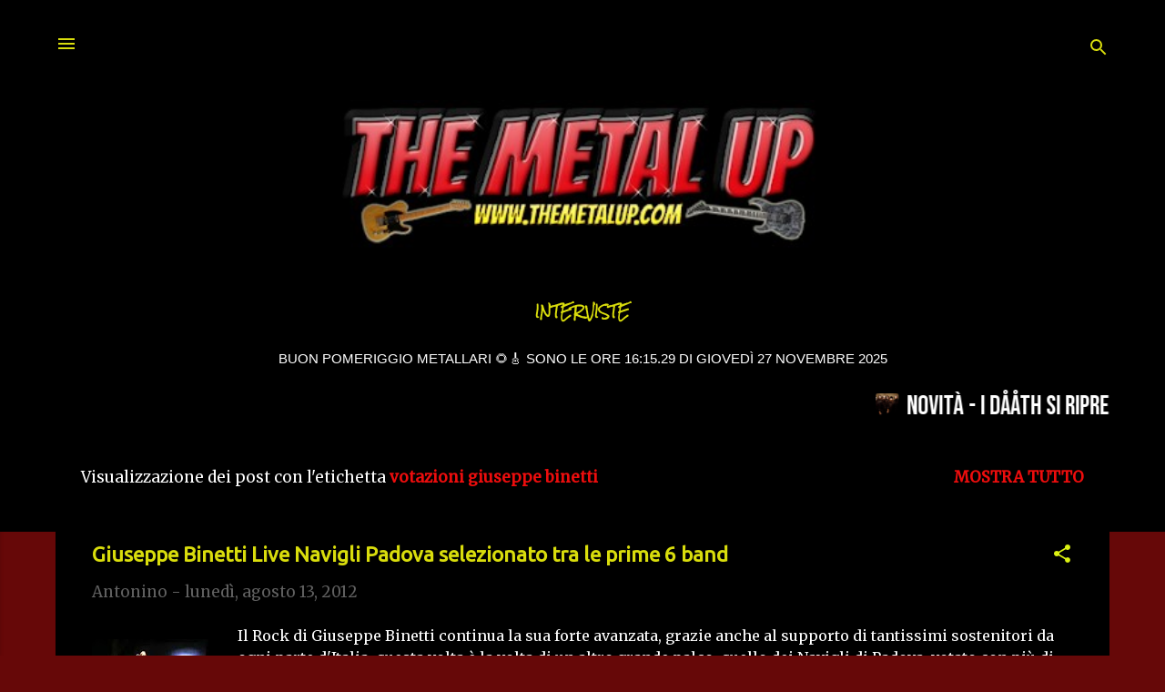

--- FILE ---
content_type: text/html
request_url: https://tv.acqualiqued.it/rss.html
body_size: 1560
content:
<!DOCTYPE html>
<html>
<head>
    <title>Scorrimento orizzontale di notizie da feed RSS2</title>
    <link href="https://fonts.googleapis.com/css2?family=Bebas+Neue&display=swap" rel="stylesheet">
    <script src="https://ajax.googleapis.com/ajax/libs/jquery/3.5.1/jquery.min.js"></script>
    <style>
        * {
           margin: 0;
           padding: 0;
           box-sizing: border-box;
        }

        #feed {
            width: 100%;
            position: fixed; 
            top: 6px;
            white-space: nowrap;
            overflow: hidden;
            font-family: 'Bebas Neue', cursive;
            text-shadow: 0.5px 0.5px 1px #000000;
            font-size: 29px;
            color: white;
        }

        #feed p {
            display: inline-block;
            padding-left: 100%;
            animation: scroll 140s linear infinite; /* Velocità 120 secondi */
        }

        #feed a {
            color: inherit;
            text-decoration: none;
        }

        #feed img {
            height: 25px; /* Imposta l'altezza dell'immagine qui */
            vertical-align: middle;
            border-radius: 8%; /* Aggiungi bordi arrotondati qui */
            box-shadow: 0 0 3px rgba(0,0,0,0.9); /* Aggiungi un'ombra proiettata qui */
            margin-right: 4px; /* Aggiunto un margine a destra dell'immagine */
        }

        #feed a:hover {
            color: #d9dd0c; /* Cambia il colore al passaggio del mouse */
            text-shadow: 1px 1px 2px #000000;
        }

        @keyframes scroll {
            0% { transform: translate(0, 0); }
            100% { transform: translate(-100%, 0); }
        }
    </style>
</head>
<body>
    <div id="feed"><p></p></div>

    <script>
        function updateFeed() {
            $.ajax({
                url: 'https://api.rss2json.com/v1/api.json',
                method: 'GET',
                dataType: 'json',
                data: {
                    rss_url: 'https://www.themetalup.com/feeds/posts/default',
                    api_key: 'vzjrcnuwmt8tdhzxkaj1b4b5fnqas0fbykb4al71', // metti la tua chiave API qui
                    count: 25 // metti il numero di elementi che vuoi visualizzare
                }
            }).done(function (response) {
                if(response.status != 'ok'){
                    throw response.message;
                }
                var news = '';
                $.each(response.items, function(i, item) {
                    news += '<a href="' + item.link + '" target="_blank">';
                    news += '<img src="' + item.thumbnail + '" alt="Post image"> '; // Aggiungi l'immagine del post qui
                    news += item.title + '</a> - ';
                });
                $('#feed p').html(news); // Aggiorna il contenuto del div con id "feed"
            }).fail(function (jqXHR, textStatus, errorThrown) {
                console.log('AJAX error:', textStatus, errorThrown);
            });
        }

        $(document).ready(function() {
            updateFeed(); // Chiama la funzione al caricamento della pagina
            setInterval(updateFeed, 60000); // Chiama la funzione ogni 60 secondi
        });

        // Aggiungi questo codice per cambiare il colore al passaggio del mouse e fermare/riprendere lo scorrimento
        $('#feed').on('mouseenter touchstart', 'a', function() {
            $(this).css('color', '#d9dd0c'); // Cambia il colore in giallo
            $('#feed p').css('animation-play-state', 'paused'); // Ferma lo scorrimento
        }).on('mouseleave touchend', 'a', function() {
            $(this).css('color', ''); // Ripristina il colore originale
            $('#feed p').css('animation-play-state', 'running'); // Riprende lo scorrimento
        });
    </script>
</body>
</html>

--- FILE ---
content_type: text/html; charset=UTF-8
request_url: https://www.themetalup.com/b/stats?style=WHITE_TRANSPARENT&timeRange=ALL_TIME&token=APq4FmDBHh-BhlN2OHt9-bwjJ6rvTgllLgD7nicv81b04BGGq6Fjt__JVeFNVggrhsN9_YEiFtJB7dZDMWX_jyk52yt0_uz4Fw
body_size: 35
content:
{"total":826374,"sparklineOptions":{"backgroundColor":{"fillOpacity":0.1,"fill":"#ffffff"},"series":[{"areaOpacity":0.3,"color":"#fff"}]},"sparklineData":[[0,28],[1,20],[2,14],[3,53],[4,59],[5,99],[6,53],[7,45],[8,29],[9,21],[10,9],[11,45],[12,9],[13,20],[14,9],[15,31],[16,79],[17,60],[18,16],[19,7],[20,5],[21,6],[22,19],[23,3],[24,4],[25,3],[26,4],[27,4],[28,4],[29,5]],"nextTickMs":720000}

--- FILE ---
content_type: text/html; charset=utf-8
request_url: https://www.google.com/recaptcha/api2/aframe
body_size: 269
content:
<!DOCTYPE HTML><html><head><meta http-equiv="content-type" content="text/html; charset=UTF-8"></head><body><script nonce="zXMXrUOOUuNnY1VvzvQ9Mg">/** Anti-fraud and anti-abuse applications only. See google.com/recaptcha */ try{var clients={'sodar':'https://pagead2.googlesyndication.com/pagead/sodar?'};window.addEventListener("message",function(a){try{if(a.source===window.parent){var b=JSON.parse(a.data);var c=clients[b['id']];if(c){var d=document.createElement('img');d.src=c+b['params']+'&rc='+(localStorage.getItem("rc::a")?sessionStorage.getItem("rc::b"):"");window.document.body.appendChild(d);sessionStorage.setItem("rc::e",parseInt(sessionStorage.getItem("rc::e")||0)+1);localStorage.setItem("rc::h",'1764260128341');}}}catch(b){}});window.parent.postMessage("_grecaptcha_ready", "*");}catch(b){}</script></body></html>